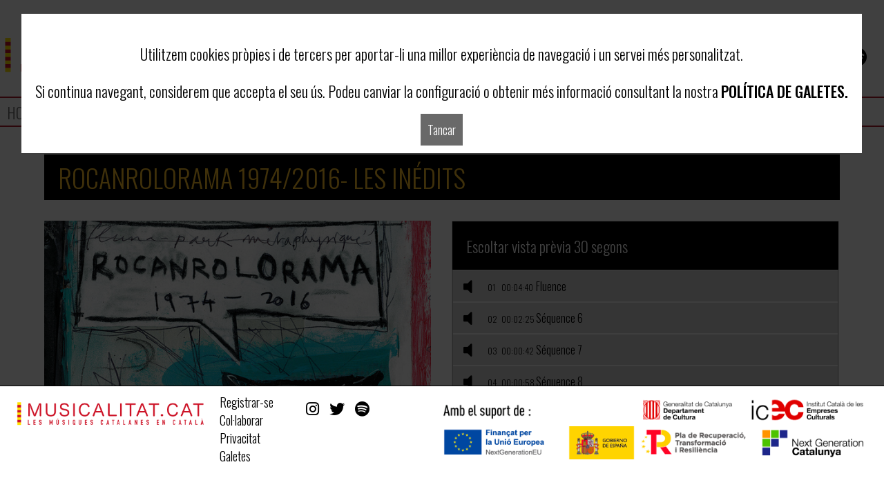

--- FILE ---
content_type: text/html; charset=UTF-8
request_url: https://musicalitat.cat/ca/disc/1034/rocanrolorama-1974-2016--les-inedits/
body_size: 13077
content:
<!doctype html>
<html>
<head>
	<title>MUSICALITAT.CAT</title>

	<meta http-equiv="Content-Type" content="text/html; charset=utf-8" />
	<meta name="viewport" content="width=device-width, initial-scale=1.0">
	<link href="https://fonts.googleapis.com/css?family=Oswald:300,500,700&display=swap" rel="stylesheet">
	<link rel="stylesheet" href="https://use.fontawesome.com/releases/v5.14.0/css/all.css">
  	<link rel="stylesheet" href="https://use.fontawesome.com/releases/v5.14.0/css/v4-shims.css">
	<script src="https://ajax.googleapis.com/ajax/libs/jquery/3.4.1/jquery.min.js"></script>
	
	<!-- jQuery Modal -->
	<script src="https://cdnjs.cloudflare.com/ajax/libs/jquery-modal/0.9.1/jquery.modal.min.js"></script>
	<link rel="stylesheet" href="/css/jquery.modal.min.css" />
	<script src="/js/m_funciones.js"></script>
	
	
	<link rel="stylesheet" href="/css/m_estilos.css?ver=<? echo date ('his')?>">
<!-- Google Tag Manager -->
<script>(function(w,d,s,l,i){w[l]=w[l]||[];w[l].push({'gtm.start':
new Date().getTime(),event:'gtm.js'});var f=d.getElementsByTagName(s)[0],
j=d.createElement(s),dl=l!='dataLayer'?'&l='+l:'';j.async=true;j.src=
'https://www.googletagmanager.com/gtm.js?id='+i+dl;f.parentNode.insertBefore(j,f);
})(window,document,'script','dataLayer','GTM-KV5XHLBG');</script>
<!-- End Google Tag Manager -->
	</head>

<body>
<!-- Google Tag Manager (noscript) -->
<noscript><iframe src="https://www.googletagmanager.com/ns.html?id=GTM-KV5XHLBG"
height="0" width="0" style="display:none;visibility:hidden"></iframe></noscript>
<!-- End Google Tag Manager (noscript) -->    
<script>
  window.dataLayer = window.dataLayer || [];
  function gtag(){dataLayer.push(arguments);}
  gtag('js', new Date());

  gtag('config', 'G-KTMW9J8NJ7');
</script>	
<script>
var lang = 'ca';
function abre(){
	$('#icono_abre').hide();
	$('#menu_movil_contenido').show();
}
function cierra(){
	$('#icono_abre').show();
	$('#menu_movil_contenido').hide();
}	
</script>
<script> 
$( document ).ready(function() {    
    document.getElementById('instagramLink').addEventListener('click', function(event) {
        event.preventDefault(); // Evitar el comportamiento predeterminado del enlace
        window.open(this.href, '_blank'); // Abrir en una nueva pestaña
    });
    document.getElementById('twitterLink').addEventListener('click', function(event) {
        event.preventDefault(); // Evitar el comportamiento predeterminado del enlace
        window.open(this.href, '_blank'); // Abrir en una nueva pestaña
    });
    document.getElementById('spotyLink').addEventListener('click', function(event) {
        event.preventDefault(); // Evitar el comportamiento predeterminado del enlace
        window.open(this.href, '_blank'); // Abrir en una nueva pestaña
    });
    
    
});    
</script>

<div id="header" onclick="window.location.href='/ca/'">

	
<div id="socialMedia" >
	
	<a href="https://www.instagram.com/musicalitat/" id="instagramLink"  class="fa fa-instagram"></a>
				
	<a href="https://twitter.com/Musicalitat" id="twitterLink"  class="fa fa-twitter"></a>
    
	<a href="https://open.spotify.com/user/x1ofi8uzc3husme1zpkvg5v9l?si=c7d6e0971a1e4c98&nd=1&dlsi=0d7c2d2b7f174f66" id="spotyLink"  class="fa fa-spotify"></a>
			
</div>	
<div id="icono_cesta" >
	<div class="icono">
	<a href="/ca/cistella/"  class="fas fa-shopping-cart"></a>	
	</div>	
	<div id="discos_cesta">0</div> 
	
</div>	
	
</div>

<div id="menuPrincipal">
	<ul>
		<li>
			<a href="/ca/">Home</a>
		</li>
		<li>
			<a href="/ca/artistes/">Artistes</a>
		</li>
		<li>
			<a href="/ca/albums/">Àlbums</a>
		</li>
		
		<li>
			<a href="/ca/podcasts/">Podcasts</a>
		</li>	
		<li>
			<a href="/ca/nosaltres/">Nosaltres</a>
		</li>
		
			</ul>	
</div>	
	
<div id="menu_movil">
	<a href="#" class="fa fa-bars" onclick="abre()" id="icono_abre"></a>
	<div id="menu_movil_contenido">
		<a href="#" class="fa fa-times" onclick="cierra()" id="icono_abre"></a>
		<ul>
		<li>
			<a href="/ca/">Home</a>
		</li>
		<li>
			<a href="/ca/artistes/">Artistes</a>
		</li>
		<li>
			<a href="/ca/albums/">Àlbums</a>
		</li>
		
		<li>
			<a href="/ca/podcasts/">Podcasts</a>
		</li>	
		<li>
			<a href="/ca/nosaltres/">Nosaltres</a>
		</li>
				</ul>
		<div id="socialMedia_movil" >
			<a href="/ca/cistella/"  class="fas fa-shopping-cart"></a>	
			<a href="https://www.facebook.com/Discmedi" target="_blank" class="fa fa-spotify"></a>	
			<a href="https://www.facebook.com/Discmedi" target="_blank" class="fa fa-facebook"></a>
			<a href="https://www.youtube.com/user/Discmedi1" target="_blank" class="fa fa-instagram"></a>
			<a href="https://twitter.com/Discmedi" target="_blank" class="fa fa-twitter"></a>
		</div>	
	</div>	

</div>

<div id="separador_movil"></div>
<button onclick="topFunction()" id="myBtn" title="Go to top"><img src="/img/top.gif"></button>
<script>
// Get the button:
let mybutton = document.getElementById("myBtn");

// When the user scrolls down 20px from the top of the document, show the button
window.onscroll = function() {scrollFunction()};

function scrollFunction() {
  if (document.body.scrollTop > 20 || document.documentElement.scrollTop > 20) {
    mybutton.style.display = "block";
  } else {
    mybutton.style.display = "none";
  }
}

// When the user clicks on the button, scroll to the top of the document
function topFunction() {
  document.body.scrollTop = 0; // For Safari
  document.documentElement.scrollTop = 0; // For Chrome, Firefox, IE and Opera
}
</script>	
	
	<script>
$( document ).ready(function() {
    var alto = $('#disc #cab_disco #foto').width();
	$('#disc #cab_disco #foto').height(alto);
	$('.canciones').height(alto);
	$('#canciones').height(alto-70);
});
</script>	
	
<div class="seccio" id="disc">
	<h1>Rocanrolorama 1974/2016- Les Inédits</h1>
	<div id="cab_disco" >
		<div id ="foto" >
			<img src="/portadas/7tvDVjA03HjpXS2aw3rWuo.jpg">
		</div>
		<div id ="texto">
			<h3>Rocanrolorama 1974/2016- Les Inédits</h3>
			<div class="texto artista-disco">
				<a href ="/ca/artiste/1953/pascal-comelade">
				PASCAL COMELADE				</a>	
			</div>
			<div class="texto">
				Pascal Comelade			</div>
            			<div class="texto">
				18/11/2016			</div>
            			
			<div class="texto">
				5060421567563			</div>
			
			<div class="genero">
				FOLC, POP / ROCK			</div>	
			<div class="logos">
				<ul>
															<li>
						<a href="https://open.spotify.com/album/7tvDVjA03HjpXS2aw3rWuo" target="_blank" class="fa fa-spotify">
						<span class="com">Veure a Spotify</span>
						</a>
					</li>
															<li>
						<a href="https://www.deezer.com/album/14503756" target="_blank" class="fab fa-deezer">
						<span class="com">Veure a Deezer</span>
						</a>
					</li>
															<li>
						<a href="https://music.apple.com/es/album/rocanrolorama-1974-2016-les-in%C3%A9dits/1173925201?uo=4" target="_blank" class="fab fa-itunes">
						<span class="com">Veure a iTunes</span>
						</a>
					</li>
										
				</ul>
			</div>
		</div>	
		
				<div class="canciones" >
			<div class="cab_canciones">
			<div class="tit" >Escoltar vista prèvia 30 segons</div>
			</div>
			<div id="canciones">
							<div class="cancion" onclick="sonando(0)" id="cancion_0">
				<i class="fa fa-volume-off" id="volumen_0"></i>
				<audio controls id="ctrl_0">
					<source src="https://p.scdn.co/mp3-preview/ed44b371d81a7275f24e74e6423db35cc6b72900?cid=ea61e362e9a04e7db84d7c71a64f3900" type="audio/mpeg">
				</audio>
				<div class="numero" id="numero_0">
					01				</div>
				<div class="duracion" id="duracion_0">
					00:04:40				</div>
				<div class="titulo" id="titulo_0">
					Fluence				</div>
				</div>
							<div class="cancion" onclick="sonando(1)" id="cancion_1">
				<i class="fa fa-volume-off" id="volumen_1"></i>
				<audio controls id="ctrl_1">
					<source src="https://p.scdn.co/mp3-preview/c3e6bd2c244c49590b098964ba8a1718e64208a5?cid=ea61e362e9a04e7db84d7c71a64f3900" type="audio/mpeg">
				</audio>
				<div class="numero" id="numero_1">
					02				</div>
				<div class="duracion" id="duracion_1">
					00:02:25				</div>
				<div class="titulo" id="titulo_1">
					Séquence 6				</div>
				</div>
							<div class="cancion" onclick="sonando(2)" id="cancion_2">
				<i class="fa fa-volume-off" id="volumen_2"></i>
				<audio controls id="ctrl_2">
					<source src="https://p.scdn.co/mp3-preview/c19f059a5787d681cc334c412f88e2272a6e09cc?cid=ea61e362e9a04e7db84d7c71a64f3900" type="audio/mpeg">
				</audio>
				<div class="numero" id="numero_2">
					03				</div>
				<div class="duracion" id="duracion_2">
					00:00:42				</div>
				<div class="titulo" id="titulo_2">
					Séquence 7				</div>
				</div>
							<div class="cancion" onclick="sonando(3)" id="cancion_3">
				<i class="fa fa-volume-off" id="volumen_3"></i>
				<audio controls id="ctrl_3">
					<source src="https://p.scdn.co/mp3-preview/5593f3aa0bd5c38bbc578f185c99da7652225e38?cid=ea61e362e9a04e7db84d7c71a64f3900" type="audio/mpeg">
				</audio>
				<div class="numero" id="numero_3">
					04				</div>
				<div class="duracion" id="duracion_3">
					00:00:58				</div>
				<div class="titulo" id="titulo_3">
					Séquence 8				</div>
				</div>
							<div class="cancion" onclick="sonando(4)" id="cancion_4">
				<i class="fa fa-volume-off" id="volumen_4"></i>
				<audio controls id="ctrl_4">
					<source src="https://p.scdn.co/mp3-preview/46fcbfe5d667a452cfdca2358bc26d3edf3d2319?cid=ea61e362e9a04e7db84d7c71a64f3900" type="audio/mpeg">
				</audio>
				<div class="numero" id="numero_4">
					05				</div>
				<div class="duracion" id="duracion_4">
					00:00:36				</div>
				<div class="titulo" id="titulo_4">
					Séquence 9				</div>
				</div>
							<div class="cancion" onclick="sonando(5)" id="cancion_5">
				<i class="fa fa-volume-off" id="volumen_5"></i>
				<audio controls id="ctrl_5">
					<source src="https://p.scdn.co/mp3-preview/26a4100cdbd05717f1d6731ef6a29265665decd2?cid=ea61e362e9a04e7db84d7c71a64f3900" type="audio/mpeg">
				</audio>
				<div class="numero" id="numero_5">
					06				</div>
				<div class="duracion" id="duracion_5">
					00:00:35				</div>
				<div class="titulo" id="titulo_5">
					Séquence 10				</div>
				</div>
							<div class="cancion" onclick="sonando(6)" id="cancion_6">
				<i class="fa fa-volume-off" id="volumen_6"></i>
				<audio controls id="ctrl_6">
					<source src="https://p.scdn.co/mp3-preview/ba93039c072aa11f46ba03b692024649e0844cba?cid=ea61e362e9a04e7db84d7c71a64f3900" type="audio/mpeg">
				</audio>
				<div class="numero" id="numero_6">
					07				</div>
				<div class="duracion" id="duracion_6">
					00:00:40				</div>
				<div class="titulo" id="titulo_6">
					Séquence 11				</div>
				</div>
							<div class="cancion" onclick="sonando(7)" id="cancion_7">
				<i class="fa fa-volume-off" id="volumen_7"></i>
				<audio controls id="ctrl_7">
					<source src="https://p.scdn.co/mp3-preview/3565c34379ce0e0cda5477c2c3922ea812dd9529?cid=ea61e362e9a04e7db84d7c71a64f3900" type="audio/mpeg">
				</audio>
				<div class="numero" id="numero_7">
					08				</div>
				<div class="duracion" id="duracion_7">
					00:01:22				</div>
				<div class="titulo" id="titulo_7">
					Carré 2				</div>
				</div>
							<div class="cancion" onclick="sonando(8)" id="cancion_8">
				<i class="fa fa-volume-off" id="volumen_8"></i>
				<audio controls id="ctrl_8">
					<source src="https://p.scdn.co/mp3-preview/1abb6ffd0c01a39b06ef092b5223bd89d63da327?cid=ea61e362e9a04e7db84d7c71a64f3900" type="audio/mpeg">
				</audio>
				<div class="numero" id="numero_8">
					09				</div>
				<div class="duracion" id="duracion_8">
					00:01:35				</div>
				<div class="titulo" id="titulo_8">
					Bruits De Fond				</div>
				</div>
							<div class="cancion" onclick="sonando(9)" id="cancion_9">
				<i class="fa fa-volume-off" id="volumen_9"></i>
				<audio controls id="ctrl_9">
					<source src="https://p.scdn.co/mp3-preview/50a9b31eb3d340a5d7bd5bccce0e1003e570f46a?cid=ea61e362e9a04e7db84d7c71a64f3900" type="audio/mpeg">
				</audio>
				<div class="numero" id="numero_9">
					10				</div>
				<div class="duracion" id="duracion_9">
					00:02:33				</div>
				<div class="titulo" id="titulo_9">
					Bar Elèctric				</div>
				</div>
							<div class="cancion" onclick="sonando(10)" id="cancion_10">
				<i class="fa fa-volume-off" id="volumen_10"></i>
				<audio controls id="ctrl_10">
					<source src="https://p.scdn.co/mp3-preview/6740bf19e55c1deffa1a2547be42198bb8e39cea?cid=ea61e362e9a04e7db84d7c71a64f3900" type="audio/mpeg">
				</audio>
				<div class="numero" id="numero_10">
					11				</div>
				<div class="duracion" id="duracion_10">
					00:01:35				</div>
				<div class="titulo" id="titulo_10">
					Mouvement Décomposé D'un Coup De Marteau				</div>
				</div>
							<div class="cancion" onclick="sonando(11)" id="cancion_11">
				<i class="fa fa-volume-off" id="volumen_11"></i>
				<audio controls id="ctrl_11">
					<source src="https://p.scdn.co/mp3-preview/7b3278a394dafaaf0a52fd0196bb865494a14977?cid=ea61e362e9a04e7db84d7c71a64f3900" type="audio/mpeg">
				</audio>
				<div class="numero" id="numero_11">
					12				</div>
				<div class="duracion" id="duracion_11">
					00:00:56				</div>
				<div class="titulo" id="titulo_11">
					Via Laietana				</div>
				</div>
							<div class="cancion" onclick="sonando(12)" id="cancion_12">
				<i class="fa fa-volume-off" id="volumen_12"></i>
				<audio controls id="ctrl_12">
					<source src="https://p.scdn.co/mp3-preview/f0816de405fa9de6ba51421dcbdebb9b401a8e4b?cid=ea61e362e9a04e7db84d7c71a64f3900" type="audio/mpeg">
				</audio>
				<div class="numero" id="numero_12">
					13				</div>
				<div class="duracion" id="duracion_12">
					00:00:55				</div>
				<div class="titulo" id="titulo_12">
					Paralelo 1				</div>
				</div>
							<div class="cancion" onclick="sonando(13)" id="cancion_13">
				<i class="fa fa-volume-off" id="volumen_13"></i>
				<audio controls id="ctrl_13">
					<source src="https://p.scdn.co/mp3-preview/b2efe3253e1d92c8c9f98a6662e45d0502483da8?cid=ea61e362e9a04e7db84d7c71a64f3900" type="audio/mpeg">
				</audio>
				<div class="numero" id="numero_13">
					14				</div>
				<div class="duracion" id="duracion_13">
					00:00:58				</div>
				<div class="titulo" id="titulo_13">
					A Vaccum Cleaner Amnesia ("Paralelo 7")				</div>
				</div>
							<div class="cancion" onclick="sonando(14)" id="cancion_14">
				<i class="fa fa-volume-off" id="volumen_14"></i>
				<audio controls id="ctrl_14">
					<source src="https://p.scdn.co/mp3-preview/07e2e70953b4713588da997c3fa4e6c771ca2fa4?cid=ea61e362e9a04e7db84d7c71a64f3900" type="audio/mpeg">
				</audio>
				<div class="numero" id="numero_14">
					15				</div>
				<div class="duracion" id="duracion_14">
					00:00:59				</div>
				<div class="titulo" id="titulo_14">
					A Noise In My Nose				</div>
				</div>
							<div class="cancion" onclick="sonando(15)" id="cancion_15">
				<i class="fa fa-volume-off" id="volumen_15"></i>
				<audio controls id="ctrl_15">
					<source src="https://p.scdn.co/mp3-preview/ea1e9976d2e5c81e539bafdabdc48ee76f520b57?cid=ea61e362e9a04e7db84d7c71a64f3900" type="audio/mpeg">
				</audio>
				<div class="numero" id="numero_15">
					16				</div>
				<div class="duracion" id="duracion_15">
					00:01:38				</div>
				<div class="titulo" id="titulo_15">
					Karl Marx Alla Romana				</div>
				</div>
							<div class="cancion" onclick="sonando(16)" id="cancion_16">
				<i class="fa fa-volume-off" id="volumen_16"></i>
				<audio controls id="ctrl_16">
					<source src="https://p.scdn.co/mp3-preview/c336e2afbbc80da8b62adef2b281dfbeb6ca6a06?cid=ea61e362e9a04e7db84d7c71a64f3900" type="audio/mpeg">
				</audio>
				<div class="numero" id="numero_16">
					17				</div>
				<div class="duracion" id="duracion_16">
					00:00:55				</div>
				<div class="titulo" id="titulo_16">
					Irregular Organs				</div>
				</div>
							<div class="cancion" onclick="sonando(17)" id="cancion_17">
				<i class="fa fa-volume-off" id="volumen_17"></i>
				<audio controls id="ctrl_17">
					<source src="https://p.scdn.co/mp3-preview/c8dd51e3787635fa875c70baa0881497c6afde72?cid=ea61e362e9a04e7db84d7c71a64f3900" type="audio/mpeg">
				</audio>
				<div class="numero" id="numero_17">
					18				</div>
				<div class="duracion" id="duracion_17">
					00:00:59				</div>
				<div class="titulo" id="titulo_17">
					A Perfect Crime				</div>
				</div>
							<div class="cancion" onclick="sonando(18)" id="cancion_18">
				<i class="fa fa-volume-off" id="volumen_18"></i>
				<audio controls id="ctrl_18">
					<source src="https://p.scdn.co/mp3-preview/0e9dfd8ac6567f72818d45049e515564270bbd9d?cid=ea61e362e9a04e7db84d7c71a64f3900" type="audio/mpeg">
				</audio>
				<div class="numero" id="numero_18">
					19				</div>
				<div class="duracion" id="duracion_18">
					00:01:33				</div>
				<div class="titulo" id="titulo_18">
					Scène De Musique Ralentie				</div>
				</div>
							<div class="cancion" onclick="sonando(19)" id="cancion_19">
				<i class="fa fa-volume-off" id="volumen_19"></i>
				<audio controls id="ctrl_19">
					<source src="https://p.scdn.co/mp3-preview/1136a2427f1974c0846a4c9e3c1ced8e6587a6e7?cid=ea61e362e9a04e7db84d7c71a64f3900" type="audio/mpeg">
				</audio>
				<div class="numero" id="numero_19">
					20				</div>
				<div class="duracion" id="duracion_19">
					00:02:02				</div>
				<div class="titulo" id="titulo_19">
					Barcelona Tango				</div>
				</div>
							<div class="cancion" onclick="sonando(20)" id="cancion_20">
				<i class="fa fa-volume-off" id="volumen_20"></i>
				<audio controls id="ctrl_20">
					<source src="https://p.scdn.co/mp3-preview/2210d7ff7a4c1876db29489c8f46db7ca4803a82?cid=ea61e362e9a04e7db84d7c71a64f3900" type="audio/mpeg">
				</audio>
				<div class="numero" id="numero_20">
					21				</div>
				<div class="duracion" id="duracion_20">
					00:00:51				</div>
				<div class="titulo" id="titulo_20">
					Chanson Pop				</div>
				</div>
							<div class="cancion" onclick="sonando(21)" id="cancion_21">
				<i class="fa fa-volume-off" id="volumen_21"></i>
				<audio controls id="ctrl_21">
					<source src="https://p.scdn.co/mp3-preview/0d4db209aa1f1b2eca4396a2e07a8efb773ba76a?cid=ea61e362e9a04e7db84d7c71a64f3900" type="audio/mpeg">
				</audio>
				<div class="numero" id="numero_21">
					22				</div>
				<div class="duracion" id="duracion_21">
					00:01:04				</div>
				<div class="titulo" id="titulo_21">
					13 À Table				</div>
				</div>
							<div class="cancion" onclick="sonando(22)" id="cancion_22">
				<i class="fa fa-volume-off" id="volumen_22"></i>
				<audio controls id="ctrl_22">
					<source src="https://p.scdn.co/mp3-preview/cdc76d8e3454c4a9081c4f64c5a3d8107cd6d925?cid=ea61e362e9a04e7db84d7c71a64f3900" type="audio/mpeg">
				</audio>
				<div class="numero" id="numero_22">
					23				</div>
				<div class="duracion" id="duracion_22">
					00:00:48				</div>
				<div class="titulo" id="titulo_22">
					The No-Dancing				</div>
				</div>
							<div class="cancion" onclick="sonando(23)" id="cancion_23">
				<i class="fa fa-volume-off" id="volumen_23"></i>
				<audio controls id="ctrl_23">
					<source src="https://p.scdn.co/mp3-preview/8da50fad39fa198d783c4f19c02c9c64db4aba2e?cid=ea61e362e9a04e7db84d7c71a64f3900" type="audio/mpeg">
				</audio>
				<div class="numero" id="numero_23">
					24				</div>
				<div class="duracion" id="duracion_23">
					00:03:00				</div>
				<div class="titulo" id="titulo_23">
					Logique Du Sens				</div>
				</div>
							<div class="cancion" onclick="sonando(24)" id="cancion_24">
				<i class="fa fa-volume-off" id="volumen_24"></i>
				<audio controls id="ctrl_24">
					<source src="https://p.scdn.co/mp3-preview/9416f9a2c499f57e9f9acceb0e31d39352f0b632?cid=ea61e362e9a04e7db84d7c71a64f3900" type="audio/mpeg">
				</audio>
				<div class="numero" id="numero_24">
					25				</div>
				<div class="duracion" id="duracion_24">
					00:02:23				</div>
				<div class="titulo" id="titulo_24">
					The Curious Sofa				</div>
				</div>
							<div class="cancion" onclick="sonando(25)" id="cancion_25">
				<i class="fa fa-volume-off" id="volumen_25"></i>
				<audio controls id="ctrl_25">
					<source src="https://p.scdn.co/mp3-preview/fa9a30e73a96c70d1c13d3b352aa3178fe37ce43?cid=ea61e362e9a04e7db84d7c71a64f3900" type="audio/mpeg">
				</audio>
				<div class="numero" id="numero_25">
					26				</div>
				<div class="duracion" id="duracion_25">
					00:01:13				</div>
				<div class="titulo" id="titulo_25">
					Un Enemic Del Swing				</div>
				</div>
							<div class="cancion" onclick="sonando(26)" id="cancion_26">
				<i class="fa fa-volume-off" id="volumen_26"></i>
				<audio controls id="ctrl_26">
					<source src="https://p.scdn.co/mp3-preview/0bc929430642669d477a9b6a41f4ec52daf62989?cid=ea61e362e9a04e7db84d7c71a64f3900" type="audio/mpeg">
				</audio>
				<div class="numero" id="numero_26">
					27				</div>
				<div class="duracion" id="duracion_26">
					00:02:06				</div>
				<div class="titulo" id="titulo_26">
					Fragments				</div>
				</div>
							<div class="cancion" onclick="sonando(27)" id="cancion_27">
				<i class="fa fa-volume-off" id="volumen_27"></i>
				<audio controls id="ctrl_27">
					<source src="https://p.scdn.co/mp3-preview/4ac095cf71712a14831820eec87ad6cbe7592801?cid=ea61e362e9a04e7db84d7c71a64f3900" type="audio/mpeg">
				</audio>
				<div class="numero" id="numero_27">
					28				</div>
				<div class="duracion" id="duracion_27">
					00:01:20				</div>
				<div class="titulo" id="titulo_27">
					Beyrouth 66 (part.1)				</div>
				</div>
							<div class="cancion" onclick="sonando(28)" id="cancion_28">
				<i class="fa fa-volume-off" id="volumen_28"></i>
				<audio controls id="ctrl_28">
					<source src="https://p.scdn.co/mp3-preview/5ccfd5f404987288a2ee63e714052d725e02da37?cid=ea61e362e9a04e7db84d7c71a64f3900" type="audio/mpeg">
				</audio>
				<div class="numero" id="numero_28">
					29				</div>
				<div class="duracion" id="duracion_28">
					00:01:47				</div>
				<div class="titulo" id="titulo_28">
					Third Eyes Of Lya Lys				</div>
				</div>
							<div class="cancion" onclick="sonando(29)" id="cancion_29">
				<i class="fa fa-volume-off" id="volumen_29"></i>
				<audio controls id="ctrl_29">
					<source src="https://p.scdn.co/mp3-preview/e5c4a24c5da1762a6ae1f3db144887c6ce70974d?cid=ea61e362e9a04e7db84d7c71a64f3900" type="audio/mpeg">
				</audio>
				<div class="numero" id="numero_29">
					30				</div>
				<div class="duracion" id="duracion_29">
					00:02:30				</div>
				<div class="titulo" id="titulo_29">
					Ze Wiski Twist				</div>
				</div>
							<div class="cancion" onclick="sonando(30)" id="cancion_30">
				<i class="fa fa-volume-off" id="volumen_30"></i>
				<audio controls id="ctrl_30">
					<source src="https://p.scdn.co/mp3-preview/32ff5036029541ac3154a0c9eceb0ce2b2091b69?cid=ea61e362e9a04e7db84d7c71a64f3900" type="audio/mpeg">
				</audio>
				<div class="numero" id="numero_30">
					31				</div>
				<div class="duracion" id="duracion_30">
					00:03:37				</div>
				<div class="titulo" id="titulo_30">
					Patafisiskal Polska				</div>
				</div>
							<div class="cancion" onclick="sonando(31)" id="cancion_31">
				<i class="fa fa-volume-off" id="volumen_31"></i>
				<audio controls id="ctrl_31">
					<source src="https://p.scdn.co/mp3-preview/860e342b7d153bd6ad11a5869e1d1bd84cf39b86?cid=ea61e362e9a04e7db84d7c71a64f3900" type="audio/mpeg">
				</audio>
				<div class="numero" id="numero_31">
					32				</div>
				<div class="duracion" id="duracion_31">
					00:01:51				</div>
				<div class="titulo" id="titulo_31">
					Danza Del Sombre Fakir D'alcoi				</div>
				</div>
							<div class="cancion" onclick="sonando(32)" id="cancion_32">
				<i class="fa fa-volume-off" id="volumen_32"></i>
				<audio controls id="ctrl_32">
					<source src="https://p.scdn.co/mp3-preview/45c7b186769e2f55809e88d658c200180cbd2e7c?cid=ea61e362e9a04e7db84d7c71a64f3900" type="audio/mpeg">
				</audio>
				<div class="numero" id="numero_32">
					33				</div>
				<div class="duracion" id="duracion_32">
					00:01:01				</div>
				<div class="titulo" id="titulo_32">
					96 Tears				</div>
				</div>
							<div class="cancion" onclick="sonando(33)" id="cancion_33">
				<i class="fa fa-volume-off" id="volumen_33"></i>
				<audio controls id="ctrl_33">
					<source src="https://p.scdn.co/mp3-preview/46fd4e55e4beda427e47a2af90a1461b21c162a3?cid=ea61e362e9a04e7db84d7c71a64f3900" type="audio/mpeg">
				</audio>
				<div class="numero" id="numero_33">
					34				</div>
				<div class="duracion" id="duracion_33">
					00:01:08				</div>
				<div class="titulo" id="titulo_33">
					Société Anonyme Du Frisson Rétinien				</div>
				</div>
							<div class="cancion" onclick="sonando(34)" id="cancion_34">
				<i class="fa fa-volume-off" id="volumen_34"></i>
				<audio controls id="ctrl_34">
					<source src="https://p.scdn.co/mp3-preview/3d1dfd09e016aca6bbe67c99bc6ba2630b9025df?cid=ea61e362e9a04e7db84d7c71a64f3900" type="audio/mpeg">
				</audio>
				<div class="numero" id="numero_34">
					35				</div>
				<div class="duracion" id="duracion_34">
					00:05:03				</div>
				<div class="titulo" id="titulo_34">
					The Skatalan Logicofobism				</div>
				</div>
							<div class="cancion" onclick="sonando(35)" id="cancion_35">
				<i class="fa fa-volume-off" id="volumen_35"></i>
				<audio controls id="ctrl_35">
					<source src="https://p.scdn.co/mp3-preview/73b2a382c39a3a033671f266027d4291fa86aabc?cid=ea61e362e9a04e7db84d7c71a64f3900" type="audio/mpeg">
				</audio>
				<div class="numero" id="numero_35">
					36				</div>
				<div class="duracion" id="duracion_35">
					00:03:52				</div>
				<div class="titulo" id="titulo_35">
					Sardana Dels Desemparats				</div>
				</div>
							<div class="cancion" onclick="sonando(36)" id="cancion_36">
				<i class="fa fa-volume-off" id="volumen_36"></i>
				<audio controls id="ctrl_36">
					<source src="https://p.scdn.co/mp3-preview/fdf1e0cfc4fc6b3ef503ea66d5617fd2608ebb9b?cid=ea61e362e9a04e7db84d7c71a64f3900" type="audio/mpeg">
				</audio>
				<div class="numero" id="numero_36">
					37				</div>
				<div class="duracion" id="duracion_36">
					00:01:25				</div>
				<div class="titulo" id="titulo_36">
					I Put A Barbara Steele On You				</div>
				</div>
							<div class="cancion" onclick="sonando(37)" id="cancion_37">
				<i class="fa fa-volume-off" id="volumen_37"></i>
				<audio controls id="ctrl_37">
					<source src="https://p.scdn.co/mp3-preview/0ebe3b97b02e5892fc950f946672c94955b61073?cid=ea61e362e9a04e7db84d7c71a64f3900" type="audio/mpeg">
				</audio>
				<div class="numero" id="numero_37">
					38				</div>
				<div class="duracion" id="duracion_37">
					00:01:51				</div>
				<div class="titulo" id="titulo_37">
					L'Home Dibuixat				</div>
				</div>
							<div class="cancion" onclick="sonando(38)" id="cancion_38">
				<i class="fa fa-volume-off" id="volumen_38"></i>
				<audio controls id="ctrl_38">
					<source src="https://p.scdn.co/mp3-preview/3edcd2961925b430e87161ad757f2741996fca56?cid=ea61e362e9a04e7db84d7c71a64f3900" type="audio/mpeg">
				</audio>
				<div class="numero" id="numero_38">
					39				</div>
				<div class="duracion" id="duracion_38">
					00:02:48				</div>
				<div class="titulo" id="titulo_38">
					Le Fakir De La Chapelle				</div>
				</div>
							<div class="cancion" onclick="sonando(39)" id="cancion_39">
				<i class="fa fa-volume-off" id="volumen_39"></i>
				<audio controls id="ctrl_39">
					<source src="https://p.scdn.co/mp3-preview/cbefcf4968d1d6ab9b70b34b5d4c741d9746f912?cid=ea61e362e9a04e7db84d7c71a64f3900" type="audio/mpeg">
				</audio>
				<div class="numero" id="numero_39">
					40				</div>
				<div class="duracion" id="duracion_39">
					00:03:19				</div>
				<div class="titulo" id="titulo_39">
					Tokyo Bay Blues				</div>
				</div>
							<div class="cancion" onclick="sonando(40)" id="cancion_40">
				<i class="fa fa-volume-off" id="volumen_40"></i>
				<audio controls id="ctrl_40">
					<source src="https://p.scdn.co/mp3-preview/bedf8e32cb6f1840d57f897162e24c25d4d52e9d?cid=ea61e362e9a04e7db84d7c71a64f3900" type="audio/mpeg">
				</audio>
				<div class="numero" id="numero_40">
					41				</div>
				<div class="duracion" id="duracion_40">
					00:03:35				</div>
				<div class="titulo" id="titulo_40">
					Toti Al Soler				</div>
				</div>
							<div class="cancion" onclick="sonando(41)" id="cancion_41">
				<i class="fa fa-volume-off" id="volumen_41"></i>
				<audio controls id="ctrl_41">
					<source src="https://p.scdn.co/mp3-preview/9af49754782688365077e1f2aef6dbc919017d21?cid=ea61e362e9a04e7db84d7c71a64f3900" type="audio/mpeg">
				</audio>
				<div class="numero" id="numero_41">
					42				</div>
				<div class="duracion" id="duracion_41">
					00:01:41				</div>
				<div class="titulo" id="titulo_41">
					Betty Page A-Go-Go				</div>
				</div>
							<div class="cancion" onclick="sonando(42)" id="cancion_42">
				<i class="fa fa-volume-off" id="volumen_42"></i>
				<audio controls id="ctrl_42">
					<source src="https://p.scdn.co/mp3-preview/6cf708044f103e701575331037b705553f9facfa?cid=ea61e362e9a04e7db84d7c71a64f3900" type="audio/mpeg">
				</audio>
				<div class="numero" id="numero_42">
					43				</div>
				<div class="duracion" id="duracion_42">
					00:02:01				</div>
				<div class="titulo" id="titulo_42">
					Sheena Is A Punk Rocker				</div>
				</div>
							<div class="cancion" onclick="sonando(43)" id="cancion_43">
				<i class="fa fa-volume-off" id="volumen_43"></i>
				<audio controls id="ctrl_43">
					<source src="https://p.scdn.co/mp3-preview/369453410eb59a31c965971da18e4d6cdddbfe19?cid=ea61e362e9a04e7db84d7c71a64f3900" type="audio/mpeg">
				</audio>
				<div class="numero" id="numero_43">
					44				</div>
				<div class="duracion" id="duracion_43">
					00:02:57				</div>
				<div class="titulo" id="titulo_43">
					Le Soir Du Grand Soir				</div>
				</div>
							<div class="cancion" onclick="sonando(44)" id="cancion_44">
				<i class="fa fa-volume-off" id="volumen_44"></i>
				<audio controls id="ctrl_44">
					<source src="https://p.scdn.co/mp3-preview/a93c163bb242dead8298483be3b722d391439138?cid=ea61e362e9a04e7db84d7c71a64f3900" type="audio/mpeg">
				</audio>
				<div class="numero" id="numero_44">
					45				</div>
				<div class="duracion" id="duracion_44">
					00:03:43				</div>
				<div class="titulo" id="titulo_44">
					La Société Du Piano-Obstacle				</div>
				</div>
							<div class="cancion" onclick="sonando(45)" id="cancion_45">
				<i class="fa fa-volume-off" id="volumen_45"></i>
				<audio controls id="ctrl_45">
					<source src="https://p.scdn.co/mp3-preview/dbe9ca862326afb2a4096c67df3d40d0a68ef1a4?cid=ea61e362e9a04e7db84d7c71a64f3900" type="audio/mpeg">
				</audio>
				<div class="numero" id="numero_45">
					46				</div>
				<div class="duracion" id="duracion_45">
					00:03:26				</div>
				<div class="titulo" id="titulo_45">
					Sardana Dels Desemparats (2)				</div>
				</div>
							<div class="cancion" onclick="sonando(46)" id="cancion_46">
				<i class="fa fa-volume-off" id="volumen_46"></i>
				<audio controls id="ctrl_46">
					<source src="https://p.scdn.co/mp3-preview/38d5b140b91e0726b8cbb8b8bbd5113c2e2f7d3b?cid=ea61e362e9a04e7db84d7c71a64f3900" type="audio/mpeg">
				</audio>
				<div class="numero" id="numero_46">
					47				</div>
				<div class="duracion" id="duracion_46">
					00:03:56				</div>
				<div class="titulo" id="titulo_46">
					Green Eyes				</div>
				</div>
							<div class="cancion" onclick="sonando(47)" id="cancion_47">
				<i class="fa fa-volume-off" id="volumen_47"></i>
				<audio controls id="ctrl_47">
					<source src="https://p.scdn.co/mp3-preview/70a35030d8f96971ff507c29aa1ddd65b417e12f?cid=ea61e362e9a04e7db84d7c71a64f3900" type="audio/mpeg">
				</audio>
				<div class="numero" id="numero_47">
					48				</div>
				<div class="duracion" id="duracion_47">
					00:03:07				</div>
				<div class="titulo" id="titulo_47">
					The Great Ricardo Solfa				</div>
				</div>
							<div class="cancion" onclick="sonando(48)" id="cancion_48">
				<i class="fa fa-volume-off" id="volumen_48"></i>
				<audio controls id="ctrl_48">
					<source src="https://p.scdn.co/mp3-preview/97356a1d1e7f7cf77f5bb0765733c08303b9ad89?cid=ea61e362e9a04e7db84d7c71a64f3900" type="audio/mpeg">
				</audio>
				<div class="numero" id="numero_48">
					49				</div>
				<div class="duracion" id="duracion_48">
					00:04:46				</div>
				<div class="titulo" id="titulo_48">
					To The Last of Imaginery Solutions				</div>
				</div>
							<div class="cancion" onclick="sonando(49)" id="cancion_49">
				<i class="fa fa-volume-off" id="volumen_49"></i>
				<audio controls id="ctrl_49">
					<source src="https://p.scdn.co/mp3-preview/7f3d77be10a68b4de80bf5fda4d1d4e49b59555e?cid=ea61e362e9a04e7db84d7c71a64f3900" type="audio/mpeg">
				</audio>
				<div class="numero" id="numero_49">
					50				</div>
				<div class="duracion" id="duracion_49">
					00:02:59				</div>
				<div class="titulo" id="titulo_49">
					Brown Sugar				</div>
				</div>
						</div>	
		</div>
			
</div>
	
	<div id ="texto_suelto">
			
			<div class="texto artista-disco">
				<a href ="/ca/artiste/1953/pascal-comelade">
				PASCAL COMELADE				</a>	
			</div>
			<h3>Rocanrolorama 1974/2016- Les Inédits</h3>
			<div id ="textos_disco">
			<div class="tipo">
				album			</div>	
			<div class="genero">
				FOLC, POP / ROCK			</div>	
			<div class="texto">
				Pascal Comelade			</div>
			<div class="texto">
				18/11/2016			</div>
			
			<div class="texto">
				5060421567563			</div>
			
		</div>	
			<div class="logos">
				<ul>
															<li>
						<a href="https://open.spotify.com/album/7tvDVjA03HjpXS2aw3rWuo" target="_blank" class="fa fa-spotify">
						<span class="com">Veure a Spotify</span>
						</a>
					</li>
															<li>
						<a href="https://www.deezer.com/album/14503756" target="_blank" class="fab fa-deezer">
						<span class="com">Veure a Deezer</span>
						</a>
					</li>
															<li>
						<a href="https://music.apple.com/es/album/rocanrolorama-1974-2016-les-in%C3%A9dits/1173925201?uo=4" target="_blank" class="fab fa-itunes">
						<span class="com">Veure a iTunes</span>
						</a>
					</li>
										
				</ul>
			</div>
		</div>	

</div>
<script>
	var suena = -1;
function sonando(id){
	if(suena == id){
		document.getElementById('ctrl_'+id).pause();
		$("#volumen_"+id).attr('class', 'fa fa-volume-off');
		$("#cancion_"+id).attr('class', 'cancion'); 
		suena = -1;
	} else {
		if(suena != -1){
			document.getElementById('ctrl_'+suena).pause();
			$("#volumen_"+suena).attr('class', 'fa fa-volume-off');
			$("#cancion_"+suena).attr('class', 'cancion');  
		}  
		document.getElementById('ctrl_'+id).play();
		$("#volumen_"+id).attr('class', 'fa fa-volume-up'); 
		$("#cancion_"+id).attr('class', 'gris');  
		suena = id;
		document.getElementById('ctrl_'+id).onended = function() {
    		document.getElementById('ctrl_'+suena).pause();
			$("#volumen_"+suena).attr('class', 'fa fa-volume-off');
			$("#cancion_"+suena).attr('class', 'cancion'); 
			suena = -1;
		};
	}
}
</script>
	

			<div class="seccio" id="discos_artista_f">
				<h2>Discs de PASCAL COMELADE formats físics</h2>
	
	
	<div class="discos">
		
			
	<div class="disco">
		
		<div class="comprar_disco"  onclick="window.location.assign( '/ca/disc/1037/concepte-general-de-la-quincalla-catalana')">
                
						<div class="portada">
				<img src="https://discmedi.com/portadas/DM5201.jpg">
			</div>
			<div class="titulo">
				Concepte general de la quincalla catalan ...			</div>
			<div class="formato">
				CD - MÚSIQUES DE LA MEDITERRÀNIA			</div>
			 		</div>
	</div>
			
	<div class="disco">
		
		<div class="comprar_disco"  onclick="window.location.assign( '/ca/disc/1030/deviationist-muzak')">
                
						<div class="portada">
				<img src="https://discmedi.com/spt_portadas/8424295053480.jpg">
			</div>
			<div class="titulo">
				Deviationist Muzak			</div>
			<div class="formato">
				CD - POP-ROCK INTERNACIONAL 			</div>
			 		</div>
	</div>
			
	<div class="disco">
		
		<div class="comprar_disco"  >
                        <a href="/ca/disco/3267/deviationist-muzak">
                
						<div class="portada">
				<img src="https://discmedi.com/portadas/DM5348-2.jpg">
			</div>
			<div class="titulo">
				Deviationist Muzak			</div>
			<div class="formato">
				2LP - POP-ROCK INTERNACIONAL 			</div>
			             </a>
            		</div>
	</div>
			
	<div class="disco">
		
		<div class="comprar_disco"  >
                        <a href="/ca/disco/3312/el-pianista-del-antifaz">
                
						<div class="portada">
				<img src="https://discmedi.com/portadas/BEC5161394.jpg">
			</div>
			<div class="titulo">
				EL PIANISTA DEL ANTIFAZ			</div>
			<div class="formato">
				CD - POP-ROCK INTERNACIONAL 			</div>
			             </a>
            		</div>
	</div>
			
	<div class="disco">
		
		<div class="comprar_disco"  >
                        <a href="/ca/disco/3314/el-piano-vermell-comic-+-1-cd">
                
						<div class="portada">
				<img src="https://discmedi.com/portadas/portada-comic-pascal-comelade-cat.jpg">
			</div>
			<div class="titulo">
				El piano vermell (Cómic + 1 CD)			</div>
			<div class="formato">
				COMIC - POP-ROCK INTERNACIONAL 			</div>
			             </a>
            		</div>
	</div>
			
	<div class="disco">
		
		<div class="comprar_disco"  onclick="window.location.assign( '/ca/disc/1036/el-primitivisme')">
                
						<div class="portada">
				<img src="https://discmedi.com/portadas/DM5199.jpg">
			</div>
			<div class="titulo">
				El Primitivisme			</div>
			<div class="formato">
				LP - MÚSIQUES DE LA MEDITERRÀNIA			</div>
			 		</div>
	</div>
			
	<div class="disco">
		
		<div class="comprar_disco"  onclick="window.location.assign( '/ca/disc/1040/el-steinway-a-la-guillotina')">
                
						<div class="portada">
				<img src="https://discmedi.com/spt_portadas/8424295051301.jpg">
			</div>
			<div class="titulo">
				El steinway a la guillotina			</div>
			<div class="formato">
				CD - POP-ROCK CATALÀ			</div>
			 		</div>
	</div>
			
	<div class="disco">
		
		<div class="comprar_disco"  >
                        <a href="/ca/disco/3135/en-nom-de-la-ferida">
                
						<div class="portada">
				<img src="https://discmedi.com/portadas/RHRNCD006.jpg">
			</div>
			<div class="titulo">
				En nom de la ferida			</div>
			<div class="formato">
				CD - CANÇO CATALANA			</div>
			             </a>
            		</div>
	</div>
			
	<div class="disco">
		
		<div class="comprar_disco"  onclick="window.location.assign( '/ca/disc/1055/espontex-sinfonia')">
                
						<div class="portada">
				<img src="https://discmedi.com/spt_portadas/8424295041470.jpg">
			</div>
			<div class="titulo">
				Espontex Sinfonia			</div>
			<div class="formato">
				CD - MÚSIQUES DE LA MEDITERRÀNIA			</div>
			 		</div>
	</div>
			
	<div class="disco">
		
		<div class="comprar_disco"  >
                        <a href="/ca/disco/1771/largot-del-soroll">
                
						<div class="portada">
				<img src="https://discmedi.com/portadas/DM5200-2.jpg">
			</div>
			<div class="titulo">
				L'Argot del soroll			</div>
			<div class="formato">
				CD - MÚSIQUES DE LA MEDITERRÀNIA			</div>
			             </a>
            		</div>
	</div>
			
	<div class="disco">
		
		<div class="comprar_disco"  onclick="window.location.assign( '/ca/disc/1048/la-catedral-descuradents-1991-2002-4-cds')">
                
						<div class="portada">
				<img src="https://discmedi.com/spt_portadas/8424295046956.jpg">
			</div>
			<div class="titulo">
				La catedral d'escuradents (1991-2002) 4  ...			</div>
			<div class="formato">
				CD - POP-ROCK CATALÀ			</div>
			 		</div>
	</div>
			
	<div class="disco">
		
		<div class="comprar_disco"  onclick="window.location.assign( '/ca/disc/1056/la-filosofia-del-plat-combinat')">
                
						<div class="portada">
				<img src="https://discmedi.com/spt_portadas/8424295029003.jpg">
			</div>
			<div class="titulo">
				La filosofia del plat combinat			</div>
			<div class="formato">
				CD - MÚSIQUES DE LA MEDITERRÀNIA			</div>
			 		</div>
	</div>
			
	<div class="disco">
		
		<div class="comprar_disco"  onclick="window.location.assign( '/ca/disc/11042/la-manera-mes-salvatge')">
                
						<div class="portada">
				<img src="https://discmedi.com/spt_portadas/8424295041487.jpg">
			</div>
			<div class="titulo">
				La manera més salvatge			</div>
			<div class="formato">
				CD - MÚSIQUES DE LA MEDITERRÀNIA			</div>
			 		</div>
	</div>
			
	<div class="disco">
		
		<div class="comprar_disco"  >
                        <a href="/ca/disco/3309/le-rocanrolorama-abrege">
                
						<div class="portada">
				<img src="https://discmedi.com/portadas/BEC5156811.jpg">
			</div>
			<div class="titulo">
				Le Rocanrolorama Abrégé			</div>
			<div class="formato">
				CD - POP-ROCK INTERNACIONAL 			</div>
			             </a>
            		</div>
	</div>
			
	<div class="disco">
		
		<div class="comprar_disco"  >
                        <a href="/ca/disco/1769/mosques-de-colors">
                
						<div class="portada">
				<img src="https://discmedi.com/portadas/DM5088.jpg">
			</div>
			<div class="titulo">
				MOSQUES DE COLORS			</div>
			<div class="formato">
				CD - POP-ROCK CATALÀ			</div>
			             </a>
            		</div>
	</div>
			
	<div class="disco">
		
		<div class="comprar_disco"  >
                        <a href="/ca/disco/3869/mosques-de-colors-2-lps-ed.-lim.-vinilos-color">
                
						<div class="portada">
				<img src="https://discmedi.com/portadas/DM5434_01.jpg">
			</div>
			<div class="titulo">
				Mosques de colors (2 LP's Ed. Lim. Vinil ...			</div>
			<div class="formato">
				2LP - POP-ROCK CATALÀ			</div>
			             </a>
            		</div>
	</div>
			
	<div class="disco">
		
		<div class="comprar_disco"  >
                        <a href="/ca/disco/3311/musica-popular-a-catalunya-col.leccio-nord-vol.-2">
                
						<div class="portada">
				<img src="https://discmedi.com/portadas/DM5122.jpg">
			</div>
			<div class="titulo">
				Musica popular a Catalunya (Col·leccio N ...			</div>
			<div class="formato">
				CD - CANÇO CATALANA			</div>
			             </a>
            		</div>
	</div>
			
	<div class="disco">
		
		<div class="comprar_disco"  onclick="window.location.assign( '/ca/disc/1045/nix')">
                
						<div class="portada">
				<img src="https://discmedi.com/spt_portadas/8424295048950.jpg">
			</div>
			<div class="titulo">
				N'IX			</div>
			<div class="formato">
				CD - MÚSIQUES DE LA MEDITERRÀNIA			</div>
			 		</div>
	</div>
			
	<div class="disco">
		
		<div class="comprar_disco"  >
                        <a href="/ca/disco/3313/pack-regal-5-cds">
                
						<div class="portada">
				<img src="https://discmedi.com/portadas/DMPACK02.jpg">
			</div>
			<div class="titulo">
				Pack Regal (5 CD's)			</div>
			<div class="formato">
				CD - POP-ROCK CATALÀ			</div>
			             </a>
            		</div>
	</div>
			
	<div class="disco">
		
		<div class="comprar_disco"  >
                        <a href="/ca/disco/3310/pascal-comelade-pack-2x1-2">
                
						<div class="portada">
				<img src="https://discmedi.com/portadas/DM2X1PASC2.jpg">
			</div>
			<div class="titulo">
				Pascal Comelade Pack 2x1 (2)			</div>
			<div class="formato">
				CD - POP-ROCK CATALÀ			</div>
			             </a>
            		</div>
	</div>
			
	<div class="disco">
		
		<div class="comprar_disco"  >
                        <a href="/ca/disco/1689/poemes-de-1940-col.leccio-nord-vol.-8">
                
						<div class="portada">
				<img src="https://discmedi.com/spt_portadas/8424295051431.jpg">
			</div>
			<div class="titulo">
				Poemes de 1940 (Col·leccio Nord Vol. 8)			</div>
			<div class="formato">
				CD - CANÇO CATALANA			</div>
			             </a>
            		</div>
	</div>
			
	<div class="disco">
		
		<div class="comprar_disco"  >
                        <a href="/ca/disco/3307/velvet-serenade">
                
						<div class="portada">
				<img src="https://discmedi.com/portadas/staubgold169-2.jpg">
			</div>
			<div class="titulo">
				Velvet Serenade			</div>
			<div class="formato">
				CD - POP-ROCK INTERNACIONAL 			</div>
			             </a>
            		</div>
	</div>
		</div>	

<script>
$( document ).ready(function() {
	ajust_alto_f();
window.addEventListener('resize', ajust_alto_f);
});
	
function ajust_alto_f(){
	if(document.getElementById("discos_artista_f") !== null){
		$('#discos_artista_f img').each(function() {
			var w = $(this).width();
			$(this).height(w);
			$(this).css('width', 'auto');
			
		});
	}
}	
</script>				</div>	
	
	<div class="seccio" id="discs-disc">
		<h2>Altres discs de PASCAL COMELADE formats digitals</h2>
	
	
	<div class="discos">
			
	<div class="disco">
		<a href="/ca/disc/11043/hypnose-en-bas-de-gamme/">
						<div class="portada">
				<img src="/portadas/74yQ5d9F5h0dBsmfx4Xykp.jpg">
			</div>
			<div class="titulo">
				Hypnose en bas de gamme			</div>
			<div class="grabacion">
							
							</div>	
		</a>
	</div>
			
	<div class="disco">
		<a href="/ca/disc/11044/musique-hypertrophique-des-remontoirs/">
						<div class="portada">
				<img src="/portadas/60Ss5eKX9AdN2uTOFdfUUB.jpg">
			</div>
			<div class="titulo">
				Musique hypertrophique des ...			</div>
			<div class="grabacion">
							
							</div>	
		</a>
	</div>
			
	<div class="disco">
		<a href="/ca/disc/1025/le-cut-up-populaire/">
						<div class="portada">
				<img src="/portadas/1Vz71fGrmgrTJHb7cQzUAu.jpg">
			</div>
			<div class="titulo">
				Le cut-up populaire			</div>
			<div class="grabacion">
							
				FOLC, POP / ROCK			</div>	
		</a>
	</div>
			
	<div class="disco">
		<a href="/ca/disc/1026/le-cut-up-populaire/">
						<div class="portada">
				<img src="/portadas/5hIQaqwObNeAkgLm1sLDeV.jpg">
			</div>
			<div class="titulo">
				Le cut-up populaire			</div>
			<div class="grabacion">
							
				FOLC, POP / ROCK			</div>	
		</a>
	</div>
			
	<div class="disco">
		<a href="/ca/disc/1027/sentimientos/">
						<div class="portada">
				<img src="/portadas/4G0UJigcCYLHx7aCaQHjlz.jpg">
			</div>
			<div class="titulo">
				Sentimientos			</div>
			<div class="grabacion">
							
				URBANA			</div>	
		</a>
	</div>
			
	<div class="disco">
		<a href="/ca/disc/1028/larme-secrete/">
						<div class="portada">
				<img src="/portadas/4FMSJLsGj8ETu2ZKqscC4p.jpg">
			</div>
			<div class="titulo">
				Larme Secrete			</div>
			<div class="grabacion">
							
				POP / ROCK			</div>	
		</a>
	</div>
			
	<div class="disco">
		<a href="/ca/disc/1029/deviationist-muzak/">
						<div class="portada">
				<img src="/portadas/46FDYutf5zH326adxIk6gG.jpg">
			</div>
			<div class="titulo">
				Deviationist Muzak			</div>
			<div class="grabacion">
							
				POP / ROCK			</div>	
		</a>
	</div>
			
	<div class="disco">
		<a href="/ca/disc/1030/deviationist-muzak/">
						<div class="portada">
				<img src="/portadas/1Iq09WjP4SOmDrgrqMayxk.jpg">
			</div>
			<div class="titulo">
				Deviationist Muzak			</div>
			<div class="grabacion">
							
				POP / ROCK			</div>	
		</a>
	</div>
			
	<div class="disco">
		<a href="/ca/disc/1031/larme-secrete/">
						<div class="portada">
				<img src="/portadas/4N5xJxvt9cnP0dBvb6nRfI.jpg">
			</div>
			<div class="titulo">
				Larme secrete			</div>
			<div class="grabacion">
							
				POP / ROCK			</div>	
		</a>
	</div>
			
	<div class="disco">
		<a href="/ca/disc/1032/les-memoires-dun-ventriloque-chansons-1981-2018/">
						<div class="portada">
				<img src="/portadas/4gRH6TMgXDwG0FWYEuH1ms.jpg">
			</div>
			<div class="titulo">
				Les mémoires d'un ventrilo ...			</div>
			<div class="grabacion">
							
				POP / ROCK			</div>	
		</a>
	</div>
			
	<div class="disco">
		<a href="/ca/disc/1033/paralelo/">
						<div class="portada">
				<img src="/portadas/7MhLmbQzdwS2T3V9i2vgMt.jpg">
			</div>
			<div class="titulo">
				Paralelo			</div>
			<div class="grabacion">
							
				FOLC, POP / ROCK			</div>	
		</a>
	</div>
			
	<div class="disco">
		<a href="/ca/disc/1035/largot-du-bruit/">
						<div class="portada">
				<img src="/portadas/0wJt2DAPu0kVvZd8G6M11C.jpg">
			</div>
			<div class="titulo">
				L'argot du bruit			</div>
			<div class="grabacion">
							
				FOLC, POP / ROCK			</div>	
		</a>
	</div>
			
	<div class="disco">
		<a href="/ca/disc/1036/el-primitivisme/">
						<div class="portada">
				<img src="/portadas/34cp9o66RB6F8b5nV8l1f9.jpg">
			</div>
			<div class="titulo">
				El Primitivisme			</div>
			<div class="grabacion">
							
				FOLC, POP / ROCK			</div>	
		</a>
	</div>
			
	<div class="disco">
		<a href="/ca/disc/1037/concepte-general-de-la-quincalla-catalana/">
						<div class="portada">
				<img src="/portadas/0GnYUefbaIKNM7FUH0VsC0.jpg">
			</div>
			<div class="titulo">
				Concepte General De La Qui ...			</div>
			<div class="grabacion">
							
				POP / ROCK			</div>	
		</a>
	</div>
			
	<div class="disco">
		<a href="/ca/disc/1038/traffic-dabstraction/">
						<div class="portada">
				<img src="/portadas/0JxB1vJ91iydAEyqcUD8Eb.jpg">
			</div>
			<div class="titulo">
				Traffic d'abstraction			</div>
			<div class="grabacion">
							
				FOLC, POP / ROCK			</div>	
		</a>
	</div>
			
	<div class="disco">
		<a href="/ca/disc/1039/traite-de-guitarres-triolectiques/">
						<div class="portada">
				<img src="/portadas/6e2m5ebPKMR2eyiAWI7pu9.jpg">
			</div>
			<div class="titulo">
				Traité de guitarres triole ...			</div>
			<div class="grabacion">
							
				FOLC, POP / ROCK			</div>	
		</a>
	</div>
			
	<div class="disco">
		<a href="/ca/disc/1040/el-steinway-a-la-guillotina-bel-canto-orquestra-en-directe/">
						<div class="portada">
				<img src="/portadas/2NrdzSEXHSvzRENKxbrUX9.jpg">
			</div>
			<div class="titulo">
				El Steinway a la Guillotin ...			</div>
			<div class="grabacion">
							
				FOLC			</div>	
		</a>
	</div>
			
	<div class="disco">
		<a href="/ca/disc/1042/musica-pop-a-catalunya--vol.-2-catalunya-nord-vol.-2/">
						<div class="portada">
				<img src="/portadas/2f7Az5GqKWAyIUyN9JV79z.jpg">
			</div>
			<div class="titulo">
				Música Pop a Catalunya, Vo ...			</div>
			<div class="grabacion">
							
				FOLC, POP / ROCK			</div>	
		</a>
	</div>
			
	<div class="disco">
		<a href="/ca/disc/1043/el-pianista-del-antifaz/">
						<div class="portada">
				<img src="/portadas/3zvNcFAayyc2rc7t0LVPy2.jpg">
			</div>
			<div class="titulo">
				El Pianista Del Antifaz			</div>
			<div class="grabacion">
							
				FOLC, POP / ROCK			</div>	
		</a>
	</div>
			
	<div class="disco">
		<a href="/ca/disc/1046/friki-serenata/">
						<div class="portada">
				<img src="/portadas/3qvUFC0tsNlQc81hHWXA7y.jpg">
			</div>
			<div class="titulo">
				Friki Serenata			</div>
			<div class="grabacion">
							
				POP / ROCK			</div>	
		</a>
	</div>
			
	<div class="disco">
		<a href="/ca/disc/1047/oblique-sessions-ii/">
						<div class="portada">
				<img src="/portadas/4n6wmeHJgUGcYDDhTSky9n.jpg">
			</div>
			<div class="titulo">
				Oblique Sessions II			</div>
			<div class="grabacion">
							
				JAZZ / BLUES, URBANA			</div>	
		</a>
	</div>
			
	<div class="disco">
		<a href="/ca/disc/1048/la-catedral-descuradents/">
						<div class="portada">
				<img src="/portadas/6UGcJFX4TitT8Hu3uD2Tje.jpg">
			</div>
			<div class="titulo">
				La Catedral d'Escuradents			</div>
			<div class="grabacion">
							
				POP / ROCK			</div>	
		</a>
	</div>
			
	<div class="disco">
		<a href="/ca/disc/1049/a-freak-serenade/">
						<div class="portada">
				<img src="/portadas/5F7S1N5pyHpsl0KI8F7Bws.jpg">
			</div>
			<div class="titulo">
				A Freak Serenade			</div>
			<div class="grabacion">
							
				FOLC, POP / ROCK			</div>	
		</a>
	</div>
			
	<div class="disco">
		<a href="/ca/disc/1050/lo-piano-vermell-el-steinway-a-la-guillotina/">
						<div class="portada">
				<img src="/portadas/6xrp1WSz0ADJxxD4atMX2I.jpg">
			</div>
			<div class="titulo">
				Lo piano vermell (El stein ...			</div>
			<div class="grabacion">
							
				FOLC, POP / ROCK			</div>	
		</a>
	</div>
			
	<div class="disco">
		<a href="/ca/disc/1051/metode-de-rocanrol/">
						<div class="portada">
				<img src="/portadas/4kJ7DPJGFhIgpQpcrS0j9A.jpg">
			</div>
			<div class="titulo">
				Mètode de Rocanrol			</div>
			<div class="grabacion">
							
				POP / ROCK			</div>	
		</a>
	</div>
			
	<div class="disco">
		<a href="/ca/disc/1052/metode-de-rocanrol/">
						<div class="portada">
				<img src="/portadas/634u3BzgLcX0MUcHs41czM.jpg">
			</div>
			<div class="titulo">
				Métode De Rocanrol			</div>
			<div class="grabacion">
							
				FOLC, POP / ROCK			</div>	
		</a>
	</div>
			
	<div class="disco">
		<a href="/ca/disc/1053/monofonicorama-best-off-2005-1992/">
						<div class="portada">
				<img src="/portadas/4aOMy3VIKhUqmConIvquXN.jpg">
			</div>
			<div class="titulo">
				Monofonicorama Best-Off 20 ...			</div>
			<div class="grabacion">
							
				FOLC, POP / ROCK			</div>	
		</a>
	</div>
			
	<div class="disco">
		<a href="/ca/disc/1054/september-song/">
						<div class="portada">
				<img src="/portadas/6VqiFz0F2TRWYfnmnyYAH2.jpg">
			</div>
			<div class="titulo">
				September Song			</div>
			<div class="grabacion">
							
				JAZZ / BLUES, URBANA, POP ...			</div>	
		</a>
	</div>
			
	<div class="disco">
		<a href="/ca/disc/1055/espontex-sinfonia/">
						<div class="portada">
				<img src="/portadas/7rk95mhvA9ZsqGCEEgzsfa.jpg">
			</div>
			<div class="titulo">
				Espontex Sinfonia			</div>
			<div class="grabacion">
							
				POPULAR / BALL, POP / ROCK			</div>	
		</a>
	</div>
			
	<div class="disco">
		<a href="/ca/disc/1056/la-filosofia-del-plat-combinat/">
						<div class="portada">
				<img src="/portadas/3ECsIIvgYkXgqkvREvGXhs.jpg">
			</div>
			<div class="titulo">
				La Filosofia del Plat Comb ...			</div>
			<div class="grabacion">
							
				POP / ROCK			</div>	
		</a>
	</div>
			
	<div class="disco">
		<a href="/ca/disc/1057/psicotic-musichall/">
						<div class="portada">
				<img src="/portadas/4633eCJxTaL4E3tgN23UD2.jpg">
			</div>
			<div class="titulo">
				Psicotic Music'Hall			</div>
			<div class="grabacion">
							
				FOLC, POP / ROCK			</div>	
		</a>
	</div>
			
	<div class="disco">
		<a href="/ca/disc/1060/anemic-cinema-1995---1997/">
						<div class="portada">
				<img src="/portadas/2nt9Ucbb7z2aWsi6vZUIw3.jpg">
			</div>
			<div class="titulo">
				Anemic Cinema (1995 / 1997 ...			</div>
			<div class="grabacion">
							
				FOLC, POP / ROCK			</div>	
		</a>
	</div>
			
	<div class="disco">
		<a href="/ca/disc/1061/bel-canto-1988---1993/">
						<div class="portada">
				<img src="/portadas/7jdMlDeVrcPwQwY52uRKCh.jpg">
			</div>
			<div class="titulo">
				Bel Canto (1988 / 1993)			</div>
			<div class="grabacion">
							
				FOLC, POP / ROCK			</div>	
		</a>
	</div>
			
	<div class="disco">
		<a href="/ca/disc/1068/back-to-schizo---1975-1983/">
						<div class="portada">
				<img src="/portadas/35bABGUIrL0xE3GM33elJX.jpg">
			</div>
			<div class="titulo">
				Back To Schizo - 1975-1983			</div>
			<div class="grabacion">
							
				URBANA, FOLC, POP / ROCK			</div>	
		</a>
	</div>
			
	<div class="disco">
		<a href="/ca/disc/11037/boom-boom/">
						<div class="portada">
				<img src="/portadas/6xjXb51LUEbyX2vLpxPX9l.jpg">
			</div>
			<div class="titulo">
				Boom Boom			</div>
			<div class="grabacion">
							
				POP / ROCK			</div>	
		</a>
	</div>
			
	<div class="disco">
		<a href="/ca/disc/11038/velvet-serenade/">
						<div class="portada">
				<img src="/portadas/2zJRNGoZ4H08xGgl7oVeQC.jpg">
			</div>
			<div class="titulo">
				Velvet Serenade			</div>
			<div class="grabacion">
							
				FOLC			</div>	
		</a>
	</div>
			
	<div class="disco">
		<a href="/ca/disc/11039/le-non-sens-du-rythme/">
						<div class="portada">
				<img src="/portadas/5bB2ErY5zw0Zei8JjzfSNr.jpg">
			</div>
			<div class="titulo">
				Le non-sens du rythme			</div>
			<div class="grabacion">
							
				FOLC			</div>	
		</a>
	</div>
			
	<div class="disco">
		<a href="/ca/disc/11040/pop-songs-del-rossello-catalunya-nord-vol.-6/">
						<div class="portada">
				<img src="/portadas/0y6VIATZsX8XkZaeW3auec.jpg">
			</div>
			<div class="titulo">
				Pop Songs del Rosselló (Ca ...			</div>
			<div class="grabacion">
							
				POP / ROCK			</div>	
		</a>
	</div>
			
	<div class="disco">
		<a href="/ca/disc/11041/mosques-de-colors/">
						<div class="portada">
				<img src="/portadas/4ShCzvKEDQE9mS9lot2Q60.jpg">
			</div>
			<div class="titulo">
				Mosques de Colors			</div>
			<div class="grabacion">
							
				CANÇO			</div>	
		</a>
	</div>
			
	<div class="disco">
		<a href="/ca/disc/11042/la-manera-mes-salvatge/">
						<div class="portada">
				<img src="/portadas/0l29RTO7hAtLxepk442Uqb.jpg">
			</div>
			<div class="titulo">
				La Manera Més Salvatge			</div>
			<div class="grabacion">
							
				FOLC			</div>	
		</a>
	</div>
			
	<div class="disco">
		<a href="/ca/disc/1024/le-plan-de-paris/">
						<div class="portada">
				<img src="/portadas/12zRpHht4Tn5VTaO4SXhYv.jpg">
			</div>
			<div class="titulo">
				Le plan de Paris			</div>
			<div class="grabacion">
							
				URBANA, POPULAR / BALL			</div>	
		</a>
	</div>
			
	<div class="disco">
		<a href="/ca/disc/1041/musica-electronica-a-catalunya-nord-catalunya-nord-vol.-3/">
						<div class="portada">
				<img src="/portadas/0Rj10LwVt2g3SpBvcehLWA.jpg">
			</div>
			<div class="titulo">
				Música Electrònica a Catal ...			</div>
			<div class="grabacion">
							
				URBANA			</div>	
		</a>
	</div>
			
	<div class="disco">
		<a href="/ca/disc/1044/pascal-comelade--cobla-sant-jordi/">
						<div class="portada">
				<img src="/portadas/0eJEqKS0t3qnehdjLOhvZ0.jpg">
			</div>
			<div class="titulo">
				Pascal Comelade & Cobla Sa ...			</div>
			<div class="grabacion">
							
				FOLC			</div>	
		</a>
	</div>
			
	<div class="disco">
		<a href="/ca/disc/1045/nix/">
						<div class="portada">
				<img src="/portadas/3hgMfDqi5s18I7Qy6ac6ia.jpg">
			</div>
			<div class="titulo">
				N'ix			</div>
			<div class="grabacion">
							
				POP / ROCK			</div>	
		</a>
	</div>
			
	<div class="disco">
		<a href="/ca/disc/1058/la-isla-del-holandes---musica-de-pascal-comelade-y-jose-manuel-pagan/">
						<div class="portada">
				<img src="/portadas/458c0pA620VBrzWiwm4NK9.jpg">
			</div>
			<div class="titulo">
				La Isla del Holandés - Mus ...			</div>
			<div class="grabacion">
							
				FOLC, POPULAR / BALL			</div>	
		</a>
	</div>
			
	<div class="disco">
		<a href="/ca/disc/1059/rocanrol-per-males-arts-1998---2002/">
						<div class="portada">
				<img src="/portadas/18pIytOfWTg5CbGsrV5rI6.jpg">
			</div>
			<div class="titulo">
				Rocanrol Per Males Arts (1 ...			</div>
			<div class="grabacion">
							
				FOLC, POP / ROCK			</div>	
		</a>
	</div>
			
	<div class="disco">
		<a href="/ca/disc/1065/arquitectura-primera/">
						<div class="portada">
				<img src="/portadas/0b2OnaEq6dDX2qVzQiUPgA.jpg">
			</div>
			<div class="titulo">
				Arquitectura Primera			</div>
			<div class="grabacion">
							
				POP / ROCK			</div>	
		</a>
	</div>
			
	<div class="disco">
		<a href="/ca/disc/1066/carre-noir-sur-fond-noir/">
						<div class="portada">
				<img src="/portadas/1LkUmVcFUl9Q61IQ9BStte.jpg">
			</div>
			<div class="titulo">
				Carré noir sur fond noir			</div>
			<div class="grabacion">
							
				URBANA			</div>	
		</a>
	</div>
			
	<div class="disco">
		<a href="/ca/disc/1063/lo-rap-mut/">
						<div class="portada">
				<img src="/portadas/3n77hJtvSeGA4oP3wIpK83.jpg">
			</div>
			<div class="titulo">
				Lo Rap Mut			</div>
			<div class="grabacion">
							
				POP / ROCK			</div>	
		</a>
	</div>
			
	<div class="disco">
		<a href="/ca/disc/1062/hymne-du-miam/">
						<div class="portada">
				<img src="/portadas/0Xbt3b3n4TG6OSlwgkteXn.jpg">
			</div>
			<div class="titulo">
				Hymne du Miam			</div>
			<div class="grabacion">
							
				FOLC			</div>	
		</a>
	</div>
			
	<div class="disco">
		<a href="/ca/disc/1064/dancing-el-momo/">
						<div class="portada">
				<img src="/portadas/0INtGaKsNHFO7sXlERpVUh.jpg">
			</div>
			<div class="titulo">
				Dancing El Mômo			</div>
			<div class="grabacion">
							
				POP / ROCK			</div>	
		</a>
	</div>
			
	<div class="disco">
		<a href="/ca/disc/1067/wings-on-rocks/">
						<div class="portada">
				<img src="/portadas/3F8wQQ76zSPR2ZaVjETOlO.jpg">
			</div>
			<div class="titulo">
				Wings on Rocks			</div>
			<div class="grabacion">
							
				URBANA			</div>	
		</a>
	</div>
		</div>	
<div id="disco_discmedi" class="modal">
	<div id="discos_disponibles"></div>
	<div id="errors"></div>
	<div class="buton" onclick="comprado()">Comprar marcats</div>	
</div>
<script>
	
$( document ).ready(function() {
	ajust_alto();
	window.addEventListener('resize', ajust_alto);
	
});
	
function ajust_alto(){
	if(document.getElementById("discos_artista") !== null){
    	var alto_disco = $('#discos_artista .disco .portada').width();
		$('#discos_artista .disco .portada').height(alto_disco);
	}
	if(document.getElementById("discs-disc") !== null){
	console.log('tenemos');
		var alto_disco = $('#discs-disc .disco .portada').width();
		$('#discs-disc .disco .portada').height(alto_disco);
	}
}	
</script>

<script>
var marcado = false;	
function comprado(){
	var total = 0;
	$("#discos_comprar :input").each(function(){
 		var input = $(this); 
		total += parseInt(input.val());
	});
	
	if (total == 0){
		$('#errors').html('No n\'has seleccionat cap');
	} else {
		$('#el_retorno').val('/ca/');
		$("#discos_comprar").submit();
	}
}
function comprar_disco_f(disco){
	
	$('#disco_discmedi').modal({
  		escapeClose: true,
  		clickClose: true,
  		showClose: true
	});	
	
	console.log('compramos zzz '+disco);
    //llamada al fichero PHP con AJAX
    var width = $(window).width();
    console.log("width "+width);
    if(width > 600){
        var  url=   'https://discmedi.com/ajax/musicalitat_dame_datos_disco.php?disco='+disco;
    }
     if(width <= 600){
         var url = 'https://discmedi.com/ajax/musicalitat_dame_datos_disco_2.php?disco='+disco;
    }
    
    $.ajax({
        
       url : url,
        dataType: 'html',
        type:  'get',
        beforeSend: function () {
            //mostramos gif "cargando"
            //jQuery('#loading_spinner').show();
            //antes de enviar la petición al fichero PHP, mostramos mensaje
            //jQuery("#resultado").html("Déjame pensar un poco...");
        },
        success:  function (response) {
            //escondemos gif
            //jQuery('#loading_spinner').hide();
            //mostramos salida del PHP
            jQuery("#discos_disponibles").html(response);
			$('#disco_discmedi').modal('show');

        }
    });

	
}
    /*
function comprar_disco(){
	
	$('#disco_discmedi').modal({
  		escapeClose: true,
  		clickClose: true,
  		showClose: true
	});	
	
	var params = {
        "discos" : JSON.stringify()
    };
    
    var width = $(window).width();
    console.log("width "+width);
    if(width > 600){
        var  url=   'https://discmedi.com/ajax/musicalitat_dame_datos_disco.php?disco='+disco;
    }
     if(width <= 600){
         var url = 'https://discmedi.com/ajax/musicalitat_dame_datos_disco_2.php?disco='+disco;
    }

    //llamada al fichero PHP con AJAX
    $.ajax({
        data:  params,
        url:  url,
        dataType: 'html',
        type:  'post',
        beforeSend: function () {
            //mostramos gif "cargando"
            //jQuery('#loading_spinner').show();
            //antes de enviar la petición al fichero PHP, mostramos mensaje
            //jQuery("#resultado").html("Déjame pensar un poco...");
        },
        success:  function (response) {
            //escondemos gif
            //jQuery('#loading_spinner').hide();
            //mostramos salida del PHP
            jQuery("#discos_disponibles").html(response);

        }
    });

	
}
*/
</script>	</div>	
	

<div id="disco_discmedi" class="modal">
	<div id="discos_disponibles"></div>
	<div id="errors"></div>
	<div class="buton" onclick="comprado()">Comprar marcats</div>	
</div>

<script>
var marcado = false;	
function comprado(){
	var total = 0;
	$("#discos_comprar :input").each(function(){
 		var input = $(this); 
		total += parseInt(input.val());
	});
	
	if (total == 0){
		$('#errors').html('No n\'has seleccionat cap');
	} else {
		$('#el_retorno').val('/ca/disc/1034/');
		$("#discos_comprar").submit();
	}
}
    /*
function comprar_disco_f(disco){
	
    var width = $(window).width();
    
    if(width > 600){
        var  url=   'https://discmedi.com/ajax/musicalitat_dame_datos_disco.php?disco='+disco;
    }
     if(width <= 600){
         var url = 'https://discmedi.com/ajax/musicalitat_dame_datos_disco_2.php?disco='+disco;
    }
    
    
    //llamada al fichero PHP con AJAX
    $.ajax({
        
        url: url,
        dataType: 'html',
        type:  'get',
		beforeSend: function () {
			console.log('ver show');
            $('#disco_discmedi').modal({
  				escapeClose: true,
  				clickClose: true,
  				showClose: true
			});
        },
       
        success:  function (response) {
            console.log ('pintar');	
			console.log (response);
            $("#discos_disponibles").html(response);
			$('#disco_discmedi').modal('show');
			

        }
    });

	
}
function comprar_disco(){
	
	
	
	var params = {
        "discos" : JSON.stringify()
    };
    
   console.log(params);

    //llamada al fichero PHP con AJAX
    var width = $(window).width();
    if(width > 600){
        var  url=   "https://discmedi.com/ajax/musicalitat_dame_datos_disco.php";
    }
     if(width <= 600){
         var url = "https://discmedi.com/ajax/musicalitat_dame_datos_disco_2.php";
    }
console.log(url);
    $.ajax({
        data:  params,
        url:   url,
        dataType: 'html',
        type:  'post',
        beforeSend: function () {
			console.log('ver show');
            $('#disco_discmedi').modal({
  				escapeClose: true,
  				clickClose: true,
  				showClose: true
			});
        },
        success:  function (response) {

			$("#discos_disponibles").html(response);
			$('#disco_discmedi').modal('show');

			
    	}
	});
	
}
*/
</script>
<div class="cierre principal"></div>
    
	
<div id="pie">
    <div id="pie1">
	<div class="logo">
		<img src="/img/m_logo.png">
	</div>
	
	<div class="menu_usuari">
		<ul>
			<li>
				<a href="/ca/registre">Registrar-se</a>
			</li>
			<li>
				<a href="/ca/mymusicalitat">Col·laborar</a>
			</li>
            <li>
				<a href="/ca/privacitat">Privacitat</a>
			</li>
			<li>
				<a href="/ca/galetes">Galetes</a>
			</li>
			
		</ul>
	</div>	
	
	<div id="socialMedia" class="iconos_pie">
		<ul>
            <li><a href="https://www.instagram.com/musicalitat/" target="_blank" class="fa fa-instagram"></a></li>
            <li><a href="https://twitter.com/Musicalitat" target="_blank" class="fa fa-twitter"></a></li>
	        <li><a href="https://open.spotify.com/user/x1ofi8uzc3husme1zpkvg5v9l?si=c7d6e0971a1e4c98&nd=1&dlsi=0d7c2d2b7f174f66" target="_blank" class="fa fa-spotify"></a></li>
		</ul>		
</div>
    </div>
    <div id="logos_eu">
        <img src="/img/6logos.png">
    </div>    
        
</div>

<div id="cookies" class="modal">
  	<p>Utilitzem cookies pr&ograve;pies i de tercers per aportar-li una millor experi&egrave;ncia de navegaci&oacute; i un servei m&eacute;s personalitzat.</p>
	
	<p>Si continua navegant, considerem que accepta el seu &uacute;s. Podeu canviar la configuraci&oacute; o obtenir m&eacute;s informaci&oacute; consultant la nostra <strong>POLÍTICA DE GALETES.</strong></p>
	<div class="botones">
		<a href="#" class="buton" rel="modal:close" onclick="aceptada_cookies()">Tancar</a>
	</div>	
</div>

<div id="obras" class="modal">
	<div id="cab_obras"></div>
	<h2>Benvinguts a Musicalitat.cat!</h2>

	<div class="contenido">
	<p>	
	Estem creant el portal més representatiu de la música catalana. Durant el mes d'abril encara estem en proves.
	</p>	
	<p>
		Pot ser que trobis alguna inexactitud o error. T'agrairem que ens ho facis saber a <a href="mailto:info@musicalitat.cat">info@musicalitat.cat</a>. També estem a la teva disposició per a qualsevol informació que puguis necessitar.
	</p>
	</div>	
	<div class="botones">
		<a href="#" class="buton" rel="modal:close" onclick="avisado_obras()">Tancar</a>
	</div>	
</div>

<script>
$( document ).ready(function() {
		console.log('probamos');
	
	if ( !window.localStorage.getItem('aceptadasCookies') )
	{
		$('#cookies').modal({
  			escapeClose: false,
  			clickClose: false,
  			showClose: false
		});	
	}
	/*
	if ( !window.localStorage.getItem('avisoObras') )
	{
		$('#obras').modal({
  			escapeClose: false,
  			clickClose: false,
  			showClose: false
		});	
	}
	*/
});	

function aceptada_cookies(){	
	window.localStorage.setItem('aceptadasCookies', true);
}
	
function avisado_obras(){	
	window.localStorage.setItem('avisoObras', true);
}	
</script>
<!-- Global site tag (gtag.js) - Google Analytics -->
<script async src="https://www.googletagmanager.com/gtag/js?id=G-KTMW9J8NJ7"></script>
